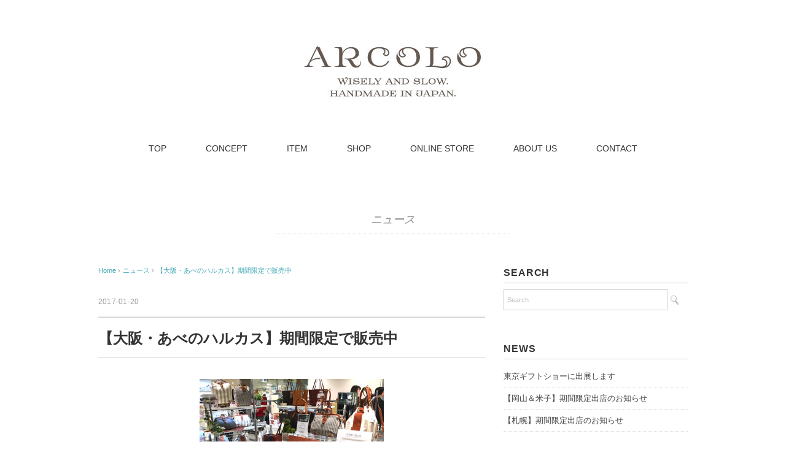

--- FILE ---
content_type: text/html; charset=UTF-8
request_url: http://www.arcolo.info/2017/01/20/170120/
body_size: 42234
content:
<!DOCTYPE html>
<html lang="ja">
<head>
<meta charset="UTF-8" />
<meta name="viewport" content="width=device-width, initial-scale=1.0">
<link rel="stylesheet" href="http://www.arcolo.info/wp-content/themes/pantomime/responsive.css" type="text/css" media="screen, print" />
<link rel="stylesheet" href="http://www.arcolo.info/wp-content/themes/pantomime/style.css" type="text/css" media="screen, print" />
<link rel="alternate" type="application/atom+xml" title="ARCOLO（アルコロ） Atom Feed" href="http://www.arcolo.info/feed/atom/" />
<link rel="alternate" type="application/rss+xml" title="ARCOLO（アルコロ） RSS Feed" href="http://www.arcolo.info/feed/" />
<!--[if lt IE 9]>
<script src="http://www.arcolo.info/wp-content/themes/pantomime/jquery/html5.js" type="text/javascript"></script>
<![endif]-->
<title>【大阪・あべのハルカス】期間限定で販売中 | ARCOLO（アルコロ）</title>

<!-- All in One SEO Pack 2.3.11.4 by Michael Torbert of Semper Fi Web Design[805,853] -->
<meta name="description"  content="&nbsp; 近鉄百貨店 あべのハルカス本店のウイング館4階にて開催中の大阪クリエイトフェア（OSAKA STYLING EXPO LIVING）に、AROCOLOが出展中。 期間：2017年1月18日（水）～24日（火）まで お近くの方はぜひお越しください！" />

<link rel="canonical" href="http://www.arcolo.info/2017/01/20/170120/" />
			<script>
			(function(i,s,o,g,r,a,m){i['GoogleAnalyticsObject']=r;i[r]=i[r]||function(){
			(i[r].q=i[r].q||[]).push(arguments)},i[r].l=1*new Date();a=s.createElement(o),
			m=s.getElementsByTagName(o)[0];a.async=1;a.src=g;m.parentNode.insertBefore(a,m)
			})(window,document,'script','//www.google-analytics.com/analytics.js','ga');

			ga('create', 'UA-74290514-1', 'auto');
			
			ga('send', 'pageview');
			</script>
<!-- /all in one seo pack -->
<link rel='dns-prefetch' href='//ajax.googleapis.com' />
<link rel='dns-prefetch' href='//s.w.org' />
<link rel="alternate" type="application/rss+xml" title="ARCOLO（アルコロ） &raquo; フィード" href="http://www.arcolo.info/feed/" />
<link rel="alternate" type="application/rss+xml" title="ARCOLO（アルコロ） &raquo; コメントフィード" href="http://www.arcolo.info/comments/feed/" />
		<script type="text/javascript">
			window._wpemojiSettings = {"baseUrl":"https:\/\/s.w.org\/images\/core\/emoji\/2.2.1\/72x72\/","ext":".png","svgUrl":"https:\/\/s.w.org\/images\/core\/emoji\/2.2.1\/svg\/","svgExt":".svg","source":{"concatemoji":"http:\/\/www.arcolo.info\/wp-includes\/js\/wp-emoji-release.min.js?ver=4.7.29"}};
			!function(t,a,e){var r,n,i,o=a.createElement("canvas"),l=o.getContext&&o.getContext("2d");function c(t){var e=a.createElement("script");e.src=t,e.defer=e.type="text/javascript",a.getElementsByTagName("head")[0].appendChild(e)}for(i=Array("flag","emoji4"),e.supports={everything:!0,everythingExceptFlag:!0},n=0;n<i.length;n++)e.supports[i[n]]=function(t){var e,a=String.fromCharCode;if(!l||!l.fillText)return!1;switch(l.clearRect(0,0,o.width,o.height),l.textBaseline="top",l.font="600 32px Arial",t){case"flag":return(l.fillText(a(55356,56826,55356,56819),0,0),o.toDataURL().length<3e3)?!1:(l.clearRect(0,0,o.width,o.height),l.fillText(a(55356,57331,65039,8205,55356,57096),0,0),e=o.toDataURL(),l.clearRect(0,0,o.width,o.height),l.fillText(a(55356,57331,55356,57096),0,0),e!==o.toDataURL());case"emoji4":return l.fillText(a(55357,56425,55356,57341,8205,55357,56507),0,0),e=o.toDataURL(),l.clearRect(0,0,o.width,o.height),l.fillText(a(55357,56425,55356,57341,55357,56507),0,0),e!==o.toDataURL()}return!1}(i[n]),e.supports.everything=e.supports.everything&&e.supports[i[n]],"flag"!==i[n]&&(e.supports.everythingExceptFlag=e.supports.everythingExceptFlag&&e.supports[i[n]]);e.supports.everythingExceptFlag=e.supports.everythingExceptFlag&&!e.supports.flag,e.DOMReady=!1,e.readyCallback=function(){e.DOMReady=!0},e.supports.everything||(r=function(){e.readyCallback()},a.addEventListener?(a.addEventListener("DOMContentLoaded",r,!1),t.addEventListener("load",r,!1)):(t.attachEvent("onload",r),a.attachEvent("onreadystatechange",function(){"complete"===a.readyState&&e.readyCallback()})),(r=e.source||{}).concatemoji?c(r.concatemoji):r.wpemoji&&r.twemoji&&(c(r.twemoji),c(r.wpemoji)))}(window,document,window._wpemojiSettings);
		</script>
		<style type="text/css">
img.wp-smiley,
img.emoji {
	display: inline !important;
	border: none !important;
	box-shadow: none !important;
	height: 1em !important;
	width: 1em !important;
	margin: 0 .07em !important;
	vertical-align: -0.1em !important;
	background: none !important;
	padding: 0 !important;
}
</style>
<link rel='stylesheet' id='contact-form-7-css'  href='http://www.arcolo.info/wp-content/plugins/contact-form-7/includes/css/styles.css?ver=4.6.1' type='text/css' media='all' />
<link rel='stylesheet' id='wp-pagenavi-css'  href='http://www.arcolo.info/wp-content/plugins/wp-pagenavi/pagenavi-css.css?ver=2.70' type='text/css' media='all' />
<link rel='stylesheet' id='fancybox-css'  href='http://www.arcolo.info/wp-content/plugins/easy-fancybox/fancybox/jquery.fancybox-1.3.8.min.css?ver=1.5.8.2' type='text/css' media='screen' />
<script type='text/javascript' src='http://ajax.googleapis.com/ajax/libs/jquery/1.7.1/jquery.min.js?ver=1.7.1'></script>
<link rel='https://api.w.org/' href='http://www.arcolo.info/wp-json/' />
<link rel='shortlink' href='http://www.arcolo.info/?p=249' />
<link rel="alternate" type="application/json+oembed" href="http://www.arcolo.info/wp-json/oembed/1.0/embed?url=http%3A%2F%2Fwww.arcolo.info%2F2017%2F01%2F20%2F170120%2F" />
<link rel="alternate" type="text/xml+oembed" href="http://www.arcolo.info/wp-json/oembed/1.0/embed?url=http%3A%2F%2Fwww.arcolo.info%2F2017%2F01%2F20%2F170120%2F&#038;format=xml" />
<script type="text/javascript">
	window._wp_rp_static_base_url = 'https://wprp.zemanta.com/static/';
	window._wp_rp_wp_ajax_url = "http://www.arcolo.info/wp-admin/admin-ajax.php";
	window._wp_rp_plugin_version = '3.6.3';
	window._wp_rp_post_id = '249';
	window._wp_rp_num_rel_posts = '3';
	window._wp_rp_thumbnails = true;
	window._wp_rp_post_title = '%E3%80%90%E5%A4%A7%E9%98%AA%E3%83%BB%E3%81%82%E3%81%B9%E3%81%AE%E3%83%8F%E3%83%AB%E3%82%AB%E3%82%B9%E3%80%91%E6%9C%9F%E9%96%93%E9%99%90%E5%AE%9A%E3%81%A7%E8%B2%A9%E5%A3%B2%E4%B8%AD';
	window._wp_rp_post_tags = ['%E3%83%8B%E3%83%A5%E3%83%BC%E3%82%B9', 'expo', 'style', 'a'];
	window._wp_rp_promoted_content = true;
</script>
<link rel="stylesheet" href="http://www.arcolo.info/wp-content/plugins/wordpress-23-related-posts-plugin/static/themes/vertical.css?version=3.6.3" />

<!-- BEGIN: WP Social Bookmarking Light HEAD -->


<script>
    (function (d, s, id) {
        var js, fjs = d.getElementsByTagName(s)[0];
        if (d.getElementById(id)) return;
        js = d.createElement(s);
        js.id = id;
        js.src = "//connect.facebook.net/en_US/sdk.js#xfbml=1&version=v2.7";
        fjs.parentNode.insertBefore(js, fjs);
    }(document, 'script', 'facebook-jssdk'));
</script>

<style type="text/css">
    .wp_social_bookmarking_light{
    border: 0 !important;
    padding: 10px 0 20px 0 !important;
    margin: 0 !important;
}
.wp_social_bookmarking_light div{
    float: left !important;
    border: 0 !important;
    padding: 0 !important;
    margin: 0 5px 0px 0 !important;
    min-height: 30px !important;
    line-height: 18px !important;
    text-indent: 0 !important;
}
.wp_social_bookmarking_light img{
    border: 0 !important;
    padding: 0;
    margin: 0;
    vertical-align: top !important;
}
.wp_social_bookmarking_light_clear{
    clear: both !important;
}
#fb-root{
    display: none;
}
.wsbl_twitter{
    width: 100px;
}
.wsbl_facebook_like iframe{
    max-width: none !important;
}
.wsbl_pinterest a{
    border: 0px !important;
}
</style>
<!-- END: WP Social Bookmarking Light HEAD -->

<!-- Easy FancyBox 1.5.8.2 using FancyBox 1.3.8 - RavanH (http://status301.net/wordpress-plugins/easy-fancybox/) -->
<script type="text/javascript">
/* <![CDATA[ */
var fb_timeout = null;
var fb_opts = { 'overlayShow' : true, 'hideOnOverlayClick' : true, 'showCloseButton' : true, 'margin' : 20, 'centerOnScroll' : true, 'enableEscapeButton' : true, 'autoScale' : true };
var easy_fancybox_handler = function(){
	/* IMG */
	var fb_IMG_select = 'a[href*=".jpg"]:not(.nolightbox,li.nolightbox>a), area[href*=".jpg"]:not(.nolightbox), a[href*=".jpeg"]:not(.nolightbox,li.nolightbox>a), area[href*=".jpeg"]:not(.nolightbox), a[href*=".png"]:not(.nolightbox,li.nolightbox>a), area[href*=".png"]:not(.nolightbox)';
	jQuery(fb_IMG_select).addClass('fancybox image');
	var fb_IMG_sections = jQuery('div.gallery ');
	fb_IMG_sections.each(function() { jQuery(this).find(fb_IMG_select).attr('rel', 'gallery-' + fb_IMG_sections.index(this)); });
	jQuery('a.fancybox, area.fancybox, li.fancybox a').fancybox( jQuery.extend({}, fb_opts, { 'transitionIn' : 'elastic', 'easingIn' : 'easeOutBack', 'transitionOut' : 'elastic', 'easingOut' : 'easeInBack', 'opacity' : false, 'hideOnContentClick' : false, 'titleShow' : true, 'titlePosition' : 'over', 'titleFromAlt' : true, 'showNavArrows' : true, 'enableKeyboardNav' : true, 'cyclic' : false }) );
}
var easy_fancybox_auto = function(){
	/* Auto-click */
	setTimeout(function(){jQuery('#fancybox-auto').trigger('click')},1000);
}
/* ]]> */
</script>
<script type="text/javascript">
$(document).ready(function(){
   $(document).ready(
      function(){
      $(".single a img").hover(function(){
      $(this).fadeTo(200, 0.8);
      },function(){
      $(this).fadeTo(300, 1.0);
      });
   });
   $(".slidebase").hover(function(){
      $(this).find(".slidetext").slideToggle("normal");
   });
   $(".menu-toggle").toggle(
      function(){
      $(this).attr('src', 'http://www.arcolo.info/wp-content/themes/pantomime/images/toggle-off.png');
      $("#nav").slideToggle();
      return false;
      },
      function(){
      $(this).attr('src', 'http://www.arcolo.info/wp-content/themes/pantomime/images/toggle-on.gif');
      $("#nav").slideToggle();
      return false;
      }
   );
});
</script>
</head>

<body class="post-template-default single single-post postid-249 single-format-standard">

<div class="toggle">
<a href="#"><img src="http://www.arcolo.info/wp-content/themes/pantomime/images/toggle-on.gif" alt="toggle" class="menu-toggle" /></a>
</div>

<!-- ヘッダー -->
<header id="header">

<!-- ヘッダー中身 -->    
<div class="header-inner">

<!-- ロゴ -->
<div class="logo">
<a href="http://www.arcolo.info" title="ARCOLO（アルコロ）"><img src="http://www.arcolo.info/wp-content/uploads/2016/03/arcolo300_2.jpg" alt="ARCOLO（アルコロ）" /></a>
</div>
<!-- / ロゴ -->

</div>    
<!-- / ヘッダー中身 -->    

</header>
<!-- / ヘッダー -->  
<div class="clear"></div>

<!-- トップナビゲーション -->
<nav id="nav" class="main-navigation" role="navigation">
<div class="menu-%e3%83%a1%e3%82%a4%e3%83%b3%e3%83%a1%e3%83%8b%e3%83%a5%e3%83%bc-container"><ul id="menu-%e3%83%a1%e3%82%a4%e3%83%b3%e3%83%a1%e3%83%8b%e3%83%a5%e3%83%bc" class="nav-menu"><li id="menu-item-17" class="menu-item menu-item-type-custom menu-item-object-custom menu-item-home menu-item-17"><a href="http://www.arcolo.info">TOP</a></li>
<li id="menu-item-74" class="menu-item menu-item-type-post_type menu-item-object-page menu-item-74"><a href="http://www.arcolo.info/aboutarcolo/">CONCEPT</a></li>
<li id="menu-item-31" class="menu-item menu-item-type-post_type menu-item-object-page menu-item-31"><a href="http://www.arcolo.info/item/">ITEM</a></li>
<li id="menu-item-18" class="menu-item menu-item-type-post_type menu-item-object-page menu-item-18"><a href="http://www.arcolo.info/shop/">SHOP</a></li>
<li id="menu-item-37" class="menu-item menu-item-type-custom menu-item-object-custom menu-item-37"><a href="http://item.rakuten.co.jp/gobangai/c/0000000304/">ONLINE STORE</a></li>
<li id="menu-item-19" class="menu-item menu-item-type-post_type menu-item-object-page menu-item-19"><a href="http://www.arcolo.info/aboutus/">ABOUT US</a></li>
<li id="menu-item-73" class="menu-item menu-item-type-post_type menu-item-object-page menu-item-73"><a href="http://www.arcolo.info/contact/">CONTACT</a></li>
</ul></div></nav>

<!-- / トップナビゲーション -->
<div class="clear"></div>  
<!-- 全体warapper -->
<div class="wrapper">

<!-- メインwrap -->
<div id="main">

<!-- ページタイトル -->
<div class="pagetitle mobile-display-none"><a href="http://www.arcolo.info/category/news/" rel="category tag">ニュース</a></div>
<!-- / ページタイトル -->

<!-- コンテンツブロック -->
<div class="row">

<!-- 本文エリア -->
<div class="twothird">

<!-- ポスト -->
<article id="post-249" class="post-249 post type-post status-publish format-standard has-post-thumbnail hentry category-news">

<!-- 投稿ループ -->

<!-- パンくずリスト -->
<div class="breadcrumb">
<div itemscope itemtype="http://data-vocabulary.org/Breadcrumb">
<a href="http://www.arcolo.info" itemprop="url">
<span itemprop="title">Home</span> </a> &rsaquo;</div>
<div itemscope itemtype="http://data-vocabulary.org/Breadcrumb">
<a href="http://www.arcolo.info/category/news/" itemprop="url">
<span itemprop="title">ニュース</span></a> &rsaquo;</div>
<div itemscope itemtype="http://data-vocabulary.org/Breadcrumb">
<span itemprop="title"><a href="http://www.arcolo.info/2017/01/20/170120/" itemprop="url">【大阪・あべのハルカス】期間限定で販売中</a></span></div>
</div>
<!-- / パンくずリスト -->


<div class="pagedate">2017-01-20</div>
<h1 class="blog-title">【大阪・あべのハルカス】期間限定で販売中</h1>

<div class="single-contents">
<p><a href="http://www.arcolo.info/wp-content/uploads/2017/01/170120.jpg" rel="attachment wp-att-250"><img class="aligncenter size-medium wp-image-250" src="http://www.arcolo.info/wp-content/uploads/2017/01/170120-300x225.jpg" alt="170120" width="300" height="225" srcset="http://www.arcolo.info/wp-content/uploads/2017/01/170120-300x225.jpg 300w, http://www.arcolo.info/wp-content/uploads/2017/01/170120-768x576.jpg 768w, http://www.arcolo.info/wp-content/uploads/2017/01/170120.jpg 1024w" sizes="(max-width: 300px) 100vw, 300px" /></a></p>
<p>&nbsp;</p>
<p>近鉄百貨店 あべのハルカス本店のウイング館4階にて開催中の大阪クリエイトフェア（OSAKA STYLING EXPO LIVING）に、AROCOLOが出展中。<br />
期間：2017年1月18日（水）～24日（火）まで<br />
お近くの方はぜひお越しください！</p>
<div class='wp_social_bookmarking_light'>
            <div class="wsbl_facebook_like"><div id="fb-root"></div><fb:like href="http://www.arcolo.info/2017/01/20/170120/" layout="button_count" action="like" width="100" share="false" show_faces="false" ></fb:like></div>
            <div class="wsbl_twitter"><a href="https://twitter.com/share" class="twitter-share-button" data-url="http://www.arcolo.info/2017/01/20/170120/" data-text="【大阪・あべのハルカス】期間限定で販売中">Tweet</a></div>
            <div class="wsbl_yahoo">[`yahoo` not found]</div>
    </div>
<br class='wp_social_bookmarking_light_clear' />
</div>

<!-- 投稿が無い場合 -->
<!-- 投稿が無い場合 -->
<!-- / 投稿ループ -->


<!-- ウィジェットエリア（シングルページ記事下） -->
<div class="row">
<div class="singlebox">
<div id="wp_related_posts_widget" class="widget widget_wp_related_posts">
<div class="wp_rp_wrap  wp_rp_vertical" id="wp_rp_first"><div class="wp_rp_content"><div class="single-widget-title">Related Posts</div><ul class="related_post wp_rp"><li data-position="0" data-poid="in-233" data-post-type="none" ><a href="http://www.arcolo.info/2017/01/11/20170111/" class="wp_rp_thumbnail"><img src="http://www.arcolo.info/wp-content/uploads/2017/01/170111-150x150.jpg" alt="OSAKA STYLING EXPO LIVINGに出展します" width="150" height="150" /></a><a href="http://www.arcolo.info/2017/01/11/20170111/" class="wp_rp_title">OSAKA STYLING EXPO LIVINGに出展します</a></li><li data-position="1" data-poid="in-161" data-post-type="none" ><a href="http://www.arcolo.info/2016/04/21/160421/" class="wp_rp_thumbnail"><img src="http://www.arcolo.info/wp-content/uploads/2016/04/160421nikotama-150x150.jpg" alt="【東京・二子玉川】お取扱い店情報" width="150" height="150" /></a><a href="http://www.arcolo.info/2016/04/21/160421/" class="wp_rp_title">【東京・二子玉川】お取扱い店情報</a></li><li data-position="2" data-poid="in-305" data-post-type="none" ><a href="http://www.arcolo.info/2018/02/01/20180201/" class="wp_rp_thumbnail"><img src="http://www.arcolo.info/wp-content/uploads/2017/01/170111giftshow-150x150.jpg" alt="東京ギフトショーに出展します" width="150" height="150" /></a><a href="http://www.arcolo.info/2018/02/01/20180201/" class="wp_rp_title">東京ギフトショーに出展します</a></li></ul></div></div>
</div></div>
</div>
<!-- / ウィジェットエリア（シングルページ記事下） -->

<!-- タグ -->
<div class="blog-foot"></div>
<!-- / タグ -->

<!-- 関連記事 -->
<div class="similar-head">関連記事</div>
<div class="similar">
<ul>
<li><table class="similar-text"><tr><th><a href="http://www.arcolo.info/2019/02/06/20190206/"><img width="420" height="280" src="http://www.arcolo.info/wp-content/uploads/2017/01/170111giftshow-420x280.jpg" class="attachment-420x280 size-420x280 wp-post-image" alt="" /></a></th>
<td><a href="http://www.arcolo.info/2019/02/06/20190206/" title="東京ギフトショーに出展します"> 東京ギフトショーに出展します</a></td></tr></table></li>
<li><table class="similar-text"><tr><th><a href="http://www.arcolo.info/2018/04/18/180418/"><img width="420" height="280" src="http://www.arcolo.info/wp-content/uploads/2018/04/180418-420x280.jpg" class="attachment-420x280 size-420x280 wp-post-image" alt="" /></a></th>
<td><a href="http://www.arcolo.info/2018/04/18/180418/" title="【岡山＆米子】期間限定出店のお知らせ"> 【岡山＆米子】期間限定出店のお知らせ</a></td></tr></table></li>
<li><table class="similar-text"><tr><th><a href="http://www.arcolo.info/2018/03/02/180302/"><img width="420" height="280" src="http://www.arcolo.info/wp-content/uploads/2017/01/event.jpg" class="attachment-420x280 size-420x280 wp-post-image" alt="" srcset="http://www.arcolo.info/wp-content/uploads/2017/01/event.jpg 420w, http://www.arcolo.info/wp-content/uploads/2017/01/event-300x200.jpg 300w" sizes="(max-width: 420px) 100vw, 420px" /></a></th>
<td><a href="http://www.arcolo.info/2018/03/02/180302/" title="【札幌】期間限定出店のお知らせ"> 【札幌】期間限定出店のお知らせ</a></td></tr></table></li>
<li><table class="similar-text"><tr><th><a href="http://www.arcolo.info/2018/02/01/20180201/"><img width="420" height="280" src="http://www.arcolo.info/wp-content/uploads/2017/01/170111giftshow-420x280.jpg" class="attachment-420x280 size-420x280 wp-post-image" alt="" /></a></th>
<td><a href="http://www.arcolo.info/2018/02/01/20180201/" title="東京ギフトショーに出展します"> 東京ギフトショーに出展します</a></td></tr></table></li>
<li><table class="similar-text"><tr><th><a href="http://www.arcolo.info/2018/01/10/180110/"><img width="420" height="280" src="http://www.arcolo.info/wp-content/uploads/2017/01/event.jpg" class="attachment-420x280 size-420x280 wp-post-image" alt="" srcset="http://www.arcolo.info/wp-content/uploads/2017/01/event.jpg 420w, http://www.arcolo.info/wp-content/uploads/2017/01/event-300x200.jpg 300w" sizes="(max-width: 420px) 100vw, 420px" /></a></th>
<td><a href="http://www.arcolo.info/2018/01/10/180110/" title="【京都】期間限定出店のお知らせ"> 【京都】期間限定出店のお知らせ</a></td></tr></table></li>
</ul>
</div>
<!-- / 関連記事 -->


<!-- ページャー -->
<div id="next">
<ul class="block-two">
<li class="next-left"><a href="http://www.arcolo.info/2017/01/12/%e3%80%90%e6%9d%b1%e4%ba%ac%e3%83%bb%e6%96%b0%e5%ae%bf%e3%80%91%e6%9c%9f%e9%96%93%e9%99%90%e5%ae%9a%e3%81%a7%e8%b2%a9%e5%a3%b2%e4%b8%ad/" rel="prev">【東京・新宿】期間限定で販売中</a></li>
<li class="next-right"><a href="http://www.arcolo.info/2017/02/14/%e3%80%90%e5%90%8d%e5%8f%a4%e5%b1%8b%e3%83%bb%e5%90%8d%e9%a7%85%e5%89%8d%e3%80%91%e6%9c%9f%e9%96%93%e9%99%90%e5%ae%9a%e3%82%b7%e3%83%a7%e3%83%83%e3%83%97%e3%82%aa%e3%83%bc%e3%83%97%e3%83%b3/" rel="next">【名古屋・名駅前】期間限定ショップオープン</a></li>
</ul>
</div>
<!-- / ページャー -->


<!-- コメントエリア -->



<!-- / コメントエリア -->



<!-- ウィジェットエリア（シングルページ最下部） -->
<div class="row">
<div class="singlebox">
</div>
</div>
<!-- / ウィジェットエリア（シングルページ最下部） -->

</article>
<!-- / ポスト -->

</div>
<!-- / 本文エリア -->


<!-- サイドエリア -->
<div class="third">

<!-- サイドバー -->
<div class="sidebar">

<!-- ウィジェットエリア（サイドバー新着記事の上） -->
<div class="sidebox">
<div id="search-2" class="widget widget_search"><div class="widget-title">SEARCH</div><div class="search">
<form method="get" id="searchform" action="http://www.arcolo.info">
<fieldset>
<input name="s" type="text" onfocus="if(this.value=='Search') this.value='';" onblur="if(this.value=='') this.value='Search';" value="Search" />
<button type="submit"></button>
</fieldset>
</form>
</div></div>		<div id="recent-posts-2" class="widget widget_recent_entries">		<div class="widget-title">NEWS</div>		<ul>
					<li>
				<a href="http://www.arcolo.info/2019/02/06/20190206/">東京ギフトショーに出展します</a>
						</li>
					<li>
				<a href="http://www.arcolo.info/2018/04/18/180418/">【岡山＆米子】期間限定出店のお知らせ</a>
						</li>
					<li>
				<a href="http://www.arcolo.info/2018/03/02/180302/">【札幌】期間限定出店のお知らせ</a>
						</li>
				</ul>
		</div>		</div>
<!-- /ウィジェットエリア（サイドバー新着記事の上） -->

<!-- 新着記事 -->
<div class="sidebox-new">
<div class="widget-title">新着記事</div>
<ul>
<li><table class="similar-side"><tr><th><a href="http://www.arcolo.info/2019/02/06/20190206/"><img width="420" height="280" src="http://www.arcolo.info/wp-content/uploads/2017/01/170111giftshow-420x280.jpg" class="attachment-420x280 size-420x280 wp-post-image" alt="" /></a></th>
<td><a href="http://www.arcolo.info/2019/02/06/20190206/" title="東京ギフトショーに出展します"> 東京ギフトショーに出展します</a></td></tr></table></li>
<li><table class="similar-side"><tr><th><a href="http://www.arcolo.info/2018/04/18/180418/"><img width="420" height="280" src="http://www.arcolo.info/wp-content/uploads/2018/04/180418-420x280.jpg" class="attachment-420x280 size-420x280 wp-post-image" alt="" /></a></th>
<td><a href="http://www.arcolo.info/2018/04/18/180418/" title="【岡山＆米子】期間限定出店のお知らせ"> 【岡山＆米子】期間限定出店のお知らせ</a></td></tr></table></li>
<li><table class="similar-side"><tr><th><a href="http://www.arcolo.info/2018/03/02/180302/"><img width="420" height="280" src="http://www.arcolo.info/wp-content/uploads/2017/01/event.jpg" class="attachment-420x280 size-420x280 wp-post-image" alt="" srcset="http://www.arcolo.info/wp-content/uploads/2017/01/event.jpg 420w, http://www.arcolo.info/wp-content/uploads/2017/01/event-300x200.jpg 300w" sizes="(max-width: 420px) 100vw, 420px" /></a></th>
<td><a href="http://www.arcolo.info/2018/03/02/180302/" title="【札幌】期間限定出店のお知らせ"> 【札幌】期間限定出店のお知らせ</a></td></tr></table></li>
<li><table class="similar-side"><tr><th><a href="http://www.arcolo.info/2018/02/01/20180201/"><img width="420" height="280" src="http://www.arcolo.info/wp-content/uploads/2017/01/170111giftshow-420x280.jpg" class="attachment-420x280 size-420x280 wp-post-image" alt="" /></a></th>
<td><a href="http://www.arcolo.info/2018/02/01/20180201/" title="東京ギフトショーに出展します"> 東京ギフトショーに出展します</a></td></tr></table></li>
<li><table class="similar-side"><tr><th><a href="http://www.arcolo.info/2018/01/10/180110/"><img width="420" height="280" src="http://www.arcolo.info/wp-content/uploads/2017/01/event.jpg" class="attachment-420x280 size-420x280 wp-post-image" alt="" srcset="http://www.arcolo.info/wp-content/uploads/2017/01/event.jpg 420w, http://www.arcolo.info/wp-content/uploads/2017/01/event-300x200.jpg 300w" sizes="(max-width: 420px) 100vw, 420px" /></a></th>
<td><a href="http://www.arcolo.info/2018/01/10/180110/" title="【京都】期間限定出店のお知らせ"> 【京都】期間限定出店のお知らせ</a></td></tr></table></li>
</ul>
</div>
<!-- / 新着記事 -->

<!-- ウィジェットエリア（サイドバー新着記事の下） -->
<div class="sidebox">
<div id="archives-4" class="widget widget_archive"><div class="widget-title">ARCHIVE</div>		<ul>
			<li><a href='http://www.arcolo.info/2019/02/'>2019年2月</a>&nbsp;(1)</li>
	<li><a href='http://www.arcolo.info/2018/04/'>2018年4月</a>&nbsp;(1)</li>
	<li><a href='http://www.arcolo.info/2018/03/'>2018年3月</a>&nbsp;(1)</li>
	<li><a href='http://www.arcolo.info/2018/02/'>2018年2月</a>&nbsp;(1)</li>
	<li><a href='http://www.arcolo.info/2018/01/'>2018年1月</a>&nbsp;(1)</li>
	<li><a href='http://www.arcolo.info/2017/09/'>2017年9月</a>&nbsp;(2)</li>
	<li><a href='http://www.arcolo.info/2017/08/'>2017年8月</a>&nbsp;(1)</li>
	<li><a href='http://www.arcolo.info/2017/06/'>2017年6月</a>&nbsp;(1)</li>
	<li><a href='http://www.arcolo.info/2017/02/'>2017年2月</a>&nbsp;(1)</li>
	<li><a href='http://www.arcolo.info/2017/01/'>2017年1月</a>&nbsp;(5)</li>
	<li><a href='http://www.arcolo.info/2016/12/'>2016年12月</a>&nbsp;(1)</li>
	<li><a href='http://www.arcolo.info/2016/11/'>2016年11月</a>&nbsp;(3)</li>
	<li><a href='http://www.arcolo.info/2016/10/'>2016年10月</a>&nbsp;(1)</li>
	<li><a href='http://www.arcolo.info/2016/09/'>2016年9月</a>&nbsp;(1)</li>
	<li><a href='http://www.arcolo.info/2016/04/'>2016年4月</a>&nbsp;(6)</li>
	<li><a href='http://www.arcolo.info/2016/03/'>2016年3月</a>&nbsp;(2)</li>
	<li><a href='http://www.arcolo.info/2016/02/'>2016年2月</a>&nbsp;(3)</li>
	<li><a href='http://www.arcolo.info/2015/09/'>2015年9月</a>&nbsp;(1)</li>
		</ul>
		</div><div id="categories-4" class="widget widget_categories"><div class="widget-title">カテゴリー</div>		<ul>
	<li class="cat-item cat-item-7"><a href="http://www.arcolo.info/category/%e3%83%88%e3%83%94%e3%83%83%e3%82%af%e3%82%b9/" >トピックス</a>
</li>
	<li class="cat-item cat-item-3"><a href="http://www.arcolo.info/category/news/" >ニュース</a>
</li>
	<li class="cat-item cat-item-1"><a href="http://www.arcolo.info/category/%e6%9c%aa%e5%88%86%e9%a1%9e/" >未分類</a>
</li>
		</ul>
</div></div>
<!-- /ウィジェットエリア（サイドバー新着記事の下） -->

<!-- ウィジェットエリア（サイドバー最下部 PC・スマホ切り替え） -->
<!-- パソコン表示エリア -->
<div class="sidebox">
</div>
<!-- / パソコン表示エリア -->
<!-- / ウィジェットエリア（サイドバー最下部 PC・スマホ切り替え） -->

</div>
<!-- /  サイドバー  -->
</div>
<!-- / サイドエリア -->


</div>
<!-- / コンテンツブロック -->


</div>
<!-- / メインwrap -->

</div>
<!-- / 全体wrapper -->

<!-- フッターエリア -->
<footer id="footer">

<!-- フッターコンテンツ -->
<div class="footer-inner">

<!-- ウィジェットエリア（フッター３列枠） -->
<div class="row">
<article class="third">
<div class="footerbox">
<div id="calendar-2" class="widget widget_calendar"><div class="footer-widget-title">CALENDER</div><div id="calendar_wrap" class="calendar_wrap"><table id="wp-calendar">
	<caption>2017年1月</caption>
	<thead>
	<tr>
		<th scope="col" title="月曜日">月</th>
		<th scope="col" title="火曜日">火</th>
		<th scope="col" title="水曜日">水</th>
		<th scope="col" title="木曜日">木</th>
		<th scope="col" title="金曜日">金</th>
		<th scope="col" title="土曜日">土</th>
		<th scope="col" title="日曜日">日</th>
	</tr>
	</thead>

	<tfoot>
	<tr>
		<td colspan="3" id="prev"><a href="http://www.arcolo.info/2016/12/">&laquo; 12月</a></td>
		<td class="pad">&nbsp;</td>
		<td colspan="3" id="next"><a href="http://www.arcolo.info/2017/02/">2月 &raquo;</a></td>
	</tr>
	</tfoot>

	<tbody>
	<tr>
		<td colspan="6" class="pad">&nbsp;</td><td>1</td>
	</tr>
	<tr>
		<td>2</td><td>3</td><td>4</td><td>5</td><td>6</td><td>7</td><td>8</td>
	</tr>
	<tr>
		<td>9</td><td><a href="http://www.arcolo.info/2017/01/10/" aria-label="2017年1月10日 に投稿を公開">10</a></td><td><a href="http://www.arcolo.info/2017/01/11/" aria-label="2017年1月11日 に投稿を公開">11</a></td><td><a href="http://www.arcolo.info/2017/01/12/" aria-label="2017年1月12日 に投稿を公開">12</a></td><td>13</td><td>14</td><td>15</td>
	</tr>
	<tr>
		<td>16</td><td>17</td><td>18</td><td>19</td><td><a href="http://www.arcolo.info/2017/01/20/" aria-label="2017年1月20日 に投稿を公開">20</a></td><td>21</td><td>22</td>
	</tr>
	<tr>
		<td><a href="http://www.arcolo.info/2017/01/23/" aria-label="2017年1月23日 に投稿を公開">23</a></td><td>24</td><td>25</td><td>26</td><td>27</td><td>28</td><td>29</td>
	</tr>
	<tr>
		<td>30</td><td>31</td>
		<td class="pad" colspan="5">&nbsp;</td>
	</tr>
	</tbody>
	</table></div></div></div>
</article>
<article class="third">
<div class="footerbox">
<div id="tag_cloud-2" class="widget widget_tag_cloud"><div class="footer-widget-title">tag</div><div class="tagcloud"><a href='http://www.arcolo.info/tag/2way/' class='tag-link-21 tag-link-position-1' title='1件のトピック' style='font-size: 8pt;'>2WAY</a>
<a href='http://www.arcolo.info/tag/a4/' class='tag-link-22 tag-link-position-2' title='1件のトピック' style='font-size: 8pt;'>A4</a>
<a href='http://www.arcolo.info/tag/osaka-styling-expo/' class='tag-link-42 tag-link-position-3' title='1件のトピック' style='font-size: 8pt;'>OSAKA STYLING EXPO</a>
<a href='http://www.arcolo.info/tag/%e3%81%82%e3%81%b9%e3%81%ae%e3%83%8f%e3%83%ab%e3%82%ab%e3%82%b9/' class='tag-link-30 tag-link-position-4' title='3件のトピック' style='font-size: 14.4615384615pt;'>あべのハルカス</a>
<a href='http://www.arcolo.info/tag/%e3%81%8c%e3%81%be%e5%8f%a3/' class='tag-link-40 tag-link-position-5' title='1件のトピック' style='font-size: 8pt;'>がま口</a>
<a href='http://www.arcolo.info/tag/%e3%81%aa%e3%82%93%e3%81%b0/' class='tag-link-27 tag-link-position-6' title='2件のトピック' style='font-size: 11.8769230769pt;'>なんば</a>
<a href='http://www.arcolo.info/tag/%e3%82%a4%e3%82%bb%e3%82%bf%e3%83%b3%e3%83%8f%e3%82%a6%e3%82%b9/' class='tag-link-47 tag-link-position-7' title='1件のトピック' style='font-size: 8pt;'>イセタンハウス</a>
<a href='http://www.arcolo.info/tag/%e3%82%a4%e3%83%99%e3%83%b3%e3%83%88/' class='tag-link-16 tag-link-position-8' title='3件のトピック' style='font-size: 14.4615384615pt;'>イベント</a>
<a href='http://www.arcolo.info/tag/%e3%82%ae%e3%83%95%e3%83%88%e3%82%b7%e3%83%a7%e3%83%bc/' class='tag-link-6 tag-link-position-9' title='2件のトピック' style='font-size: 11.8769230769pt;'>ギフトショー</a>
<a href='http://www.arcolo.info/tag/%e3%82%b7%e3%83%a7%e3%83%83%e3%83%97%e6%83%85%e5%a0%b1/' class='tag-link-23 tag-link-position-10' title='3件のトピック' style='font-size: 14.4615384615pt;'>ショップ情報</a>
<a href='http://www.arcolo.info/tag/%e3%82%b7%e3%83%a7%e3%83%ab%e3%83%80%e3%83%bc%e3%83%90%e3%83%83%e3%82%b0/' class='tag-link-20 tag-link-position-11' title='1件のトピック' style='font-size: 8pt;'>ショルダーバッグ</a>
<a href='http://www.arcolo.info/tag/%e3%82%bf%e3%82%ab%e3%82%b7%e3%83%9e%e3%83%a4/' class='tag-link-55 tag-link-position-12' title='2件のトピック' style='font-size: 11.8769230769pt;'>タカシマヤ</a>
<a href='http://www.arcolo.info/tag/%e3%83%88%e3%83%bc%e3%83%88%e3%83%90%e3%83%83%e3%82%b0/' class='tag-link-19 tag-link-position-13' title='1件のトピック' style='font-size: 8pt;'>トートバッグ</a>
<a href='http://www.arcolo.info/tag/%e3%83%91%e3%83%b3%e3%83%95%e3%83%ac%e3%83%83%e3%83%88/' class='tag-link-9 tag-link-position-14' title='2件のトピック' style='font-size: 11.8769230769pt;'>パンフレット</a>
<a href='http://www.arcolo.info/tag/%e3%83%97%e3%83%ac%e3%82%b9%e3%83%aa%e3%83%aa%e3%83%bc%e3%82%b9/' class='tag-link-13 tag-link-position-15' title='1件のトピック' style='font-size: 8pt;'>プレスリリース</a>
<a href='http://www.arcolo.info/tag/%e3%83%9d%e3%83%83%e3%83%97%e3%82%a2%e3%83%83%e3%83%97/' class='tag-link-17 tag-link-position-16' title='8件のトピック' style='font-size: 22pt;'>ポップアップ</a>
<a href='http://www.arcolo.info/tag/%e3%83%9e%e3%83%8b%e3%83%a5%e3%83%95%e3%82%a1%e3%82%af%e3%83%81%e3%83%a3%e3%83%bc/' class='tag-link-15 tag-link-position-17' title='1件のトピック' style='font-size: 8pt;'>マニュファクチャー</a>
<a href='http://www.arcolo.info/tag/%e3%83%a1%e3%83%87%e3%82%a3%e3%82%a2%e6%8e%b2%e8%bc%89/' class='tag-link-14 tag-link-position-18' title='1件のトピック' style='font-size: 8pt;'>メディア掲載</a>
<a href='http://www.arcolo.info/tag/%e3%83%aa%e3%83%bc%e3%83%95%e3%83%ac%e3%83%83%e3%83%88/' class='tag-link-10 tag-link-position-19' title='3件のトピック' style='font-size: 14.4615384615pt;'>リーフレット</a>
<a href='http://www.arcolo.info/tag/%e4%ba%8c%e5%ad%90%e7%8e%89%e5%b7%9d/' class='tag-link-25 tag-link-position-20' title='1件のトピック' style='font-size: 8pt;'>二子玉川</a>
<a href='http://www.arcolo.info/tag/%e4%ba%8c%e6%9d%a1/' class='tag-link-35 tag-link-position-21' title='1件のトピック' style='font-size: 8pt;'>二条</a>
<a href='http://www.arcolo.info/tag/%e4%ba%ac%e9%83%bd/' class='tag-link-33 tag-link-position-22' title='1件のトピック' style='font-size: 8pt;'>京都</a>
<a href='http://www.arcolo.info/tag/%e5%82%ac%e4%ba%8b/' class='tag-link-29 tag-link-position-23' title='2件のトピック' style='font-size: 11.8769230769pt;'>催事</a>
<a href='http://www.arcolo.info/tag/%e5%90%8d%e5%8f%a4%e5%b1%8b/' class='tag-link-45 tag-link-position-24' title='1件のトピック' style='font-size: 8pt;'>名古屋</a>
<a href='http://www.arcolo.info/tag/%e5%90%8d%e9%a7%85/' class='tag-link-46 tag-link-position-25' title='1件のトピック' style='font-size: 8pt;'>名駅</a>
<a href='http://www.arcolo.info/tag/%e5%a4%a7%e9%98%aa/' class='tag-link-26 tag-link-position-26' title='1件のトピック' style='font-size: 8pt;'>大阪</a>
<a href='http://www.arcolo.info/tag/%e5%a4%a9%e7%8e%8b%e5%af%ba/' class='tag-link-31 tag-link-position-27' title='1件のトピック' style='font-size: 8pt;'>天王寺</a>
<a href='http://www.arcolo.info/tag/%e5%a7%ab%e8%b7%af%e3%83%ac%e3%82%b6%e3%83%bc/' class='tag-link-38 tag-link-position-28' title='2件のトピック' style='font-size: 11.8769230769pt;'>姫路レザー</a>
<a href='http://www.arcolo.info/tag/%e5%b1%95%e7%a4%ba%e4%bc%9a/' class='tag-link-5 tag-link-position-29' title='2件のトピック' style='font-size: 11.8769230769pt;'>展示会</a>
<a href='http://www.arcolo.info/tag/%e6%81%b5%e6%af%94%e5%af%bf/' class='tag-link-48 tag-link-position-30' title='1件のトピック' style='font-size: 8pt;'>恵比寿</a>
<a href='http://www.arcolo.info/tag/%e6%92%ae%e5%bd%b1/' class='tag-link-8 tag-link-position-31' title='2件のトピック' style='font-size: 11.8769230769pt;'>撮影</a>
<a href='http://www.arcolo.info/tag/%e6%96%b0%e4%bd%9c/' class='tag-link-39 tag-link-position-32' title='1件のトピック' style='font-size: 8pt;'>新作</a>
<a href='http://www.arcolo.info/tag/%e6%96%b0%e5%95%86%e5%93%81/' class='tag-link-36 tag-link-position-33' title='1件のトピック' style='font-size: 8pt;'>新商品</a>
<a href='http://www.arcolo.info/tag/%e6%96%b0%e5%ae%bf/' class='tag-link-43 tag-link-position-34' title='1件のトピック' style='font-size: 8pt;'>新宿</a>
<a href='http://www.arcolo.info/tag/%e6%9c%9f%e9%96%93%e9%99%90%e5%ae%9a%e3%82%b7%e3%83%a7%e3%83%83%e3%83%97/' class='tag-link-32 tag-link-position-35' title='2件のトピック' style='font-size: 11.8769230769pt;'>期間限定ショップ</a>
<a href='http://www.arcolo.info/tag/%e6%9c%9f%e9%96%93%e9%99%90%e5%ae%9a%e5%ba%97%e8%88%97/' class='tag-link-18 tag-link-position-36' title='5件のトピック' style='font-size: 18.3384615385pt;'>期間限定店舗</a>
<a href='http://www.arcolo.info/tag/%e6%9d%b1%e4%ba%ac/' class='tag-link-44 tag-link-position-37' title='1件のトピック' style='font-size: 8pt;'>東京</a>
<a href='http://www.arcolo.info/tag/%e6%9d%b1%e4%ba%ac%e9%83%bd%e4%b8%96%e7%94%b0%e8%b0%b7%e5%8c%ba/' class='tag-link-24 tag-link-position-38' title='1件のトピック' style='font-size: 8pt;'>東京都世田谷区</a>
<a href='http://www.arcolo.info/tag/%e7%a7%8b%e5%86%ac/' class='tag-link-37 tag-link-position-39' title='1件のトピック' style='font-size: 8pt;'>秋冬</a>
<a href='http://www.arcolo.info/tag/%e7%b9%8a%e7%a0%94%e6%96%b0%e8%81%9e/' class='tag-link-11 tag-link-position-40' title='1件のトピック' style='font-size: 8pt;'>繊研新聞</a>
<a href='http://www.arcolo.info/tag/%e8%a8%98%e4%ba%8b/' class='tag-link-12 tag-link-position-41' title='1件のトピック' style='font-size: 8pt;'>記事</a>
<a href='http://www.arcolo.info/tag/%e8%b2%a1%e5%b8%83/' class='tag-link-41 tag-link-position-42' title='1件のトピック' style='font-size: 8pt;'>財布</a>
<a href='http://www.arcolo.info/tag/%e9%96%a2%e8%a5%bf/' class='tag-link-28 tag-link-position-43' title='1件のトピック' style='font-size: 8pt;'>関西</a>
<a href='http://www.arcolo.info/tag/%e9%ab%98%e5%b3%b6%e5%b1%8b/' class='tag-link-54 tag-link-position-44' title='2件のトピック' style='font-size: 11.8769230769pt;'>高島屋</a>
<a href='http://www.arcolo.info/tag/%e9%b4%a8%e5%b7%9d/' class='tag-link-34 tag-link-position-45' title='1件のトピック' style='font-size: 8pt;'>鴨川</a></div>
</div></div>
</article>
<article class="third">
<div class="footerbox">
		<div id="recent-posts-4" class="widget widget_recent_entries">		<div class="footer-widget-title">topics</div>		<ul>
					<li>
				<a href="http://www.arcolo.info/2019/02/06/20190206/">東京ギフトショーに出展します</a>
						</li>
					<li>
				<a href="http://www.arcolo.info/2018/04/18/180418/">【岡山＆米子】期間限定出店のお知らせ</a>
						</li>
					<li>
				<a href="http://www.arcolo.info/2018/03/02/180302/">【札幌】期間限定出店のお知らせ</a>
						</li>
					<li>
				<a href="http://www.arcolo.info/2018/02/01/20180201/">東京ギフトショーに出展します</a>
						</li>
					<li>
				<a href="http://www.arcolo.info/2018/01/10/180110/">【京都】期間限定出店のお知らせ</a>
						</li>
				</ul>
		</div>		</div>
</article>
</div>
<!-- / ウィジェットエリア（フッター３列枠） -->
<div class="clear"></div>


</div>
<!-- / フッターコンテンツ -->

<!-- コピーライト表示 -->
<div id="copyright">
© <a href="http://www.arcolo.info">ARCOLO（アルコロ）</a>. / <a href="http://minimalwp.com" target="_blank" rel="nofollow">WP Theme by Minimal WP</a>
</div>
<!-- /コピーライト表示 -->

</footer>
<!-- / フッターエリア -->


<!-- BEGIN: WP Social Bookmarking Light FOOTER -->
    <script>!function(d,s,id){var js,fjs=d.getElementsByTagName(s)[0],p=/^http:/.test(d.location)?'http':'https';if(!d.getElementById(id)){js=d.createElement(s);js.id=id;js.src=p+'://platform.twitter.com/widgets.js';fjs.parentNode.insertBefore(js,fjs);}}(document, 'script', 'twitter-wjs');</script>


<!-- END: WP Social Bookmarking Light FOOTER -->
<script type='text/javascript' src='http://www.arcolo.info/wp-includes/js/comment-reply.min.js?ver=4.7.29'></script>
<script type='text/javascript' src='http://www.arcolo.info/wp-content/plugins/contact-form-7/includes/js/jquery.form.min.js?ver=3.51.0-2014.06.20'></script>
<script type='text/javascript'>
/* <![CDATA[ */
var _wpcf7 = {"recaptcha":{"messages":{"empty":"\u3042\u306a\u305f\u304c\u30ed\u30dc\u30c3\u30c8\u3067\u306f\u306a\u3044\u3053\u3068\u3092\u8a3c\u660e\u3057\u3066\u304f\u3060\u3055\u3044\u3002"}}};
/* ]]> */
</script>
<script type='text/javascript' src='http://www.arcolo.info/wp-content/plugins/contact-form-7/includes/js/scripts.js?ver=4.6.1'></script>
<script type='text/javascript' src='http://www.arcolo.info/wp-includes/js/wp-embed.min.js?ver=4.7.29'></script>
<script type='text/javascript' src='http://www.arcolo.info/wp-content/plugins/easy-fancybox/fancybox/jquery.fancybox-1.3.8.min.js?ver=1.5.8.2'></script>
<script type='text/javascript' src='http://www.arcolo.info/wp-content/plugins/easy-fancybox/js/jquery.easing.min.js?ver=1.3.2'></script>
<script type='text/javascript' src='http://www.arcolo.info/wp-content/plugins/easy-fancybox/js/jquery.mousewheel.min.js?ver=3.1.12'></script>
<script type="text/javascript">
jQuery(document).on('ready post-load', function(){ jQuery('.nofancybox,a.pin-it-button,a[href*="pinterest.com/pin/create/button"]').addClass('nolightbox'); });
jQuery(document).on('ready post-load',easy_fancybox_handler);
jQuery(document).on('ready',easy_fancybox_auto);</script>

<!-- Js -->
<script type="text/javascript" src="http://www.arcolo.info/wp-content/themes/pantomime/jquery/scrolltopcontrol.js"></script>
<!-- /Js -->

</body>
</html>

--- FILE ---
content_type: text/plain
request_url: https://www.google-analytics.com/j/collect?v=1&_v=j102&a=1853595942&t=pageview&_s=1&dl=http%3A%2F%2Fwww.arcolo.info%2F2017%2F01%2F20%2F170120%2F&ul=en-us%40posix&dt=%E3%80%90%E5%A4%A7%E9%98%AA%E3%83%BB%E3%81%82%E3%81%B9%E3%81%AE%E3%83%8F%E3%83%AB%E3%82%AB%E3%82%B9%E3%80%91%E6%9C%9F%E9%96%93%E9%99%90%E5%AE%9A%E3%81%A7%E8%B2%A9%E5%A3%B2%E4%B8%AD%20%7C%20ARCOLO%EF%BC%88%E3%82%A2%E3%83%AB%E3%82%B3%E3%83%AD%EF%BC%89&sr=1280x720&vp=1280x720&_u=IEBAAEABAAAAACAAI~&jid=367969629&gjid=794492841&cid=551585559.1769912205&tid=UA-74290514-1&_gid=1575096031.1769912205&_r=1&_slc=1&z=246721801
body_size: -285
content:
2,cG-108YDK1WZL